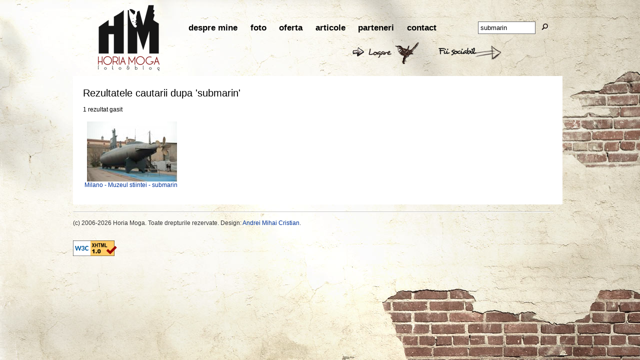

--- FILE ---
content_type: text/html; charset=UTF-8
request_url: https://horiamoga.ro/tag/submarin
body_size: 8706
content:
<!DOCTYPE html PUBLIC "-//W3C//DTD XHTML 1.0 Transitional//EN" "http://www.w3.org/TR/xhtml1/DTD/xhtml1-transitional.dtd">
<html xmlns="http://www.w3.org/1999/xhtml">


<head>
<title>Horia Moga - foto &amp; blog | submarin</title>
<!-- WEMgwyjU3mHStVNJAVDsdfH-R6E -->
<meta http-equiv="Content-Type" content="text/html; charset=utf-8" />
<meta name="keywords" content="fotografie,articole,blog" />
<meta name="description" content="Horia Moga - site de fotografie, articole, blog |  " />
<meta name="resource-type" content="document" />
<meta name="distribution" content="GLOBAL" />
<meta name="copyright" content="(c) 2012" />
<meta name="author" content="Horia Moga" />
<meta name="robots" content="index, follow" />
<meta name="robots" content="all" />


<link rel="alternate" type="application/rss+xml" title="RSS" href="/rss" />
<link rel="alternate" type="application/rss+xml" title="RSS Foto" href="/rss/Images" />
<link rel="alternate" type="application/rss+xml" title="RSS Articole" href="/rss/News" />


<link rel="shortcut icon" href="/favicon.ico" type="image/x-icon" />

<link rel="stylesheet" type="text/css" href="/css/mytabs.css" media="screen" />
<link rel="stylesheet" type="text/css" href="/css/style.css" media="screen" />
<link rel="stylesheet" type="text/css" href="/css/jquery.treeview.css" media="screen, projection" />
<link rel="stylesheet" type="text/css" href="/css/ui.datepicker.css"  media="screen, projection" />
<link rel="stylesheet" type="text/css" href="/css/jquerymenu.css"  media="screen, projection" />
<link rel="stylesheet" type="text/css" href="/css/superfish.css" media="screen" />
<link rel="stylesheet" type="text/css" media="screen" href="/css/colorbox.css" />




<script type="text/javascript" src="/js/jquery.min.js"></script>
<script type="text/javascript" src="/js/jquery.ui.core.js"></script>
<script type="text/javascript" src="/js/ui.datepicker.js"></script> 
<script type="text/javascript" src="/js/hoverIntent.js"></script>
<script type="text/javascript" src="/js/superfish.js"></script>
<script type="text/javascript" src="/js/jquery.colorbox.js"></script>
<script type="text/javascript" src="/js/jquery.raty.js"></script>
<script type="text/javascript" src="/js/jquery.tagcloud.js"></script>


<!-- Place this render call where appropriate -->
<script type="text/javascript">
  window.___gcfg = {lang: 'ro'};

  (function() {
    var po = document.createElement('script'); po.type = 'text/javascript'; po.async = true;
    po.src = 'https://apis.google.com/js/plusone.js';
    var s = document.getElementsByTagName('script')[0]; s.parentNode.insertBefore(po, s);
  })();
</script>


<script type="text/javascript">

  var _gaq = _gaq || [];
  _gaq.push(['_setAccount', 'UA-2423146-1']);
  _gaq.push(['_setDomainName', 'horiamoga.ro']);
  _gaq.push(['_trackPageview']);

  (function() {
    var ga = document.createElement('script'); ga.type = 'text/javascript'; ga.async = true;
    ga.src = ('https:' == document.location.protocol ? 'https://ssl' : 'http://www') + '.google-analytics.com/ga.js';
    var s = document.getElementsByTagName('script')[0]; s.parentNode.insertBefore(ga, s);
  })();
</script>
<script type="text/javascript" src="/js/ga_social_tracking.js"></script>
<!-- Load Facebook JS-API synchronously -->
<script type="text/javascript" src="http://connect.facebook.net/en_US/all.js#xfbml=1"></script>

</head>
<body>

<div id="container">
	

<div id="logo">
<a href="/"><img src="/img/logo-site.png" border="0" alt="Logo site Horia Moga"/></a>
</div>

<div id="primaryButtons">
<div style="float:right; width:160px; margin-right:30px;">
       		<form action="/index.php" method="post" id="searchForm" name="searchForm" >
  				<input type="hidden" name="section" value="Objects" class="hidden" />
  				<input type="hidden" name="ObjectClass" value="WebPages" class="hidden" />
  				<input type="hidden" name="action" value="siteSearch" class="hidden" />
		  		<input type="hidden" name="reset" value="1" class="hidden" />
		  		
    			
					<input size ="12" type="text"  name="searchString" value="submarin" onclick="this.value=''" onblur="if (!this.value) this.value=' cauta in site...'" />
			
 		
  				<input type="submit" id="searchSubmit" name="searchSubmit" value="" class="submit" />
  			</form>
</div>
        
        
	<ul class="sf-menu">
	        <li><a href="/despre-mine" >despre mine</a>
					</li>
	        <li><a href="/foto" >foto</a>
						<ul>
            	<li style="height:3px; background-color:#000;"></li>
				          		<li><a href="/foto/calatorii"  target="_self">calatorii</a></li>
                          		<li><a href="/foto/modelling"  target="_self">modelling</a></li>
                          		<li><a href="/foto/personale"  target="_self">personale</a></li>
                			</ul>
					</li>
	        <li><a href="/oferta" >oferta</a>
					</li>
	        <li><a href="/articole" >articole</a>
						<ul>
            	<li style="height:3px; background-color:#000;"></li>
				          		<li><a href="/articole/cinema"  target="_self">cinema</a></li>
                          		<li><a href="/articole/critice"  target="_self">critice</a></li>
                          		<li><a href="/articole/fotografie"  target="_self">fotografie</a></li>
                          		<li><a href="/articole/it"  target="_self">it</a></li>
                          		<li><a href="/articole/stiri-site"  target="_self">stiri site</a></li>
                          		<li><a href="/articole/teatru"  target="_self">teatru</a></li>
                			</ul>
					</li>
	        <li><a href="/parteneri" >parteneri</a>
					</li>
	        <li><a href="/contact" >contact</a>
					</li>
		</ul>      
</div>

<div id="loginButton">
	<a href="/login"><img src="/img/login.png" border="0" align="middle" style="padding-right:30px;" alt="login" /></a>	<a target="_new" href="https://www.facebook.com/studio.foto.Horia.Moga">
	<img src="/img/fii-sociabil.png" align="middle" style="margin-top:-10px; position:relative;" alt="facebook" />
	</a>
	<script type="text/javascript">
	//<![CDATA[ 
	           (function() { 
	           
	            document.write('<fb:like href="https://www.facebook.com/studio.foto.Horia.Moga" send="false" font="arial" layout="button_count" width="41" show-faces="false"></fb:like>');
	           })();
	         //]]>         
	</script>
	<!-- 
	<div class="fb-like" data-href="https://www.facebook.com/studio.foto.Horia.Moga" data-font="arial" data-send="false" data-layout="button_count" data-width="41" data-show-faces="false"></div>
	 -->
</div>	





    <script src="/js/jquery.lazyload.min.js" type="text/javascript"></script>
	<script type="text/javascript" language="javascript">
	
	$(document).ready(function(){		
		$("img.lazy").lazyload();
	});

	
	</script>



<br />
<div class="clear"></div>
<div style="width:95%; background-color:#fff; padding:10px 20px;">

<h1>Rezultatele cautarii dupa 'submarin'</h1>

 1 rezultat gasit <br/>



<br>

<table class="text" border="0" width="950" >
			<tr class="text" style="border-bottom: 1px solid #999999;">

	<td width="180">

	        <a href="/foto/calatorii/italia/milano---muzeul-stiintei---submarin-1135"><img class="lazy" src="/img/grey.gif" data-original="/thumbs/1135.jpg" border="0" alt="Milano - Muzeul stiintei - submarin" height="120" hspace="5"  /></a> 
            <br />	<a href="/foto/calatorii/italia/milano---muzeul-stiintei---submarin-1135">Milano - Muzeul stiintei - submarin</a>
                <br />
</td>
	   

</tr>
</table>


<p class="clear"></p>
<br>

<div class="paginare">
	<ul>
								
	 	</ul>
</div>

<p class="clear"></p>

</div>

<br clear="all" />
<div>
<img src="/img/line.png" alt="line" />
<br /><br />
<div style="font-family:Arial; font-size:12px; color:#333; ">(c) 2006-2026 Horia Moga. Toate drepturile rezervate. Design: <a target="_new" href="http://andreimihai.net">Andrei Mihai Cristian</a>.</div>
<br/><br/>


<!-- /Start Trafic.ro/ -->
<script type="text/javascript">t_rid="horiamoga";</script>
<script type="text/javascript" src="http://storage.trafic.ro/js/trafic.js">
</script>
<noscript>
<a href="http://www.trafic.ro/top/?rid=horiamoga" target="_blank"> <img border="0" alt="trafic ranking" src="http://log.trafic.ro/cgi-bin/pl.dll?rid=horiamoga" /></a>
</noscript>
<!-- /End Trafic.ro/ -->

<a href="http://validator.w3.org/check?uri=referer"><img
      src="http://www.w3.org/Icons/valid-xhtml10" alt="Valid XHTML 1.0 Transitional" height="31" width="88" /></a>

</div>

<!-- Google Analytics tracking -->
 <script type="text/javascript">
   _ga.trackFacebook();
</script>

</body>


</html>


--- FILE ---
content_type: text/css
request_url: https://horiamoga.ro/css/mytabs.css
body_size: 2717
content:
@charset "utf-8";
/* CSS Document built 6.10.2011 ioana */

.container_tabs {width: 700px; margin: 10px auto;}
ul.tabs {
	margin: 0px 0px;
	padding: 0;
	float: left;
	list-style: none;
	height: 32px;
	border-bottom: 1px solid #999;
	border-left: 1px solid #999;
	width: 940px;
}

ul.tabs li {
	float: left;
	margin: 0;
	padding: 0;
	font-family:inherit;
	font-size:11px;
	font-weight:bold;
	height: 31px;
	line-height: 31px;
	border: 1px solid #999;
	border-left: none;
	margin-bottom: -1px;
	background: #e0e0e0;
	overflow: hidden;
	position: relative;
}

ul.tabs li a {
	text-decoration: none;
	color: #000;
	display: block;
	font-size: 1.2em;
	padding: 0 20px;
	border: 1px solid #fff;
	outline: none;
}
ul.tabs li a:hover {
	background: #ccc;
}	
html ul.tabs li.active, html ul.tabs li.active a:hover  {
	background: #eee;
	border-bottom: 1px solid #fff;
}
.tab_container {
	border: 1px solid #999;
	border-top: none;
	clear: both;
	margin:0px 0px;
	float: left; 
	width: 940px;
	background: #fff;
	-moz-border-radius-bottomright: 5px;
	-khtml-border-radius-bottomright: 5px;
	-webkit-border-bottom-right-radius: 5px;
	-moz-border-radius-bottomleft: 5px;
	-khtml-border-radius-bottomleft: 5px;
	-webkit-border-bottom-left-radius: 5px;
}

.tab_content {
	padding: 10px;
	/* font-size: 1.2em; */
}

/*.tab_content h2 {
	font-weight: normal;
	padding-bottom: 10px;
	border-bottom: 1px dashed #ddd;
	font-size: 1.8em;
}
.tab_content h3 a{
	color: #254588;
}
.tab_content img {
	float: left;
	margin: 0 20px 20px 0;
	border: 1px solid #ddd;
	padding: 5px;
}
*/

/* stiluri pt create.tpl */                                                                                                                                                                               
.clear {clear:both; margin:0; padding:0; height:0;}                                                                                                                                                      
.tab_container label { font-family:Arial; font-size:12px; font-weight:bold; }                                                                                                                                 
.col1 {width:100px; float:left;padding:5px;}                                                                                                                                                                 
.col2 {float:left; padding:5px;}                                                                                                                                                                             
.imgleft {width:100px; float:left;}    


--- FILE ---
content_type: text/css
request_url: https://horiamoga.ro/css/style.css
body_size: 11607
content:
@charset "utf-8";
/* CSS Document */
body  {
	font-family: Arial, Helvetica, sans-serif;
	font-size:12px;
	background:url(/img/bg.jpg) no-repeat scroll center top;
	background-color:#fff;
	margin: 0; 
	padding: 0;
	color: #000;
	text-align:justify;
	font-style: normal;
}

* :focus { outline: 0; }
a {	font-style: normal; color: #003399; text-decoration: none;border-style:none; }
a:hover {color: #cc0000; text-decoration:none; border-style:none;}

h1 {font-size: 20px; font-weight: normal; color: #000; text-align:left; text-decoration: none; padding:0;}
h2 {font-size: 16px; font-weight: bold; color: #000; }
h3 {font-size: 14px; font-weight: bold; color: #000; }
h4 {font-size: 13px; font-weight: bold; color: #000; padding-top:20px; }

form {margin-top:0px;margin-bottom:0px; }
label { text-decoration: none; font-weight: bold;}

.clear {clear: both; height: 0;	margin: 0;	padding: 0;}
.left {float:left;}
.right {float:right;}
.small { font-size: 11px;color: #333333; text-decoration: none;}
.bold { text-decoration: none; font-weight: bold;}
.date {font-style:italic;font-weight:normal;font-size:11px;}
.redtext {color:#cc0000;}
.bg-white {background-color:#fff;}
/* form de login */
.login { text-align:right;  margin-right:8px; height:90px;}
.login input { vertical-align:middle; display:inline-block; margin:3px 0px; padding:0px;}
.login .submit { vertical-align:middle; display:inline-block; margin:3px 0px; padding:0px; }
.contnou {width:500px; border-left:solid thin #CCC; float:right; height:100px; padding:0 25px 25px 25px;}
#box {border:1px #000000 outset; background-color: #134D86; color: #FFFFFF; font-weight: bold; width:75px; padding:2px; margin-left:5px; text-align:center;}
#box a {color: #FFFFFF; }

/* form-uri */
.boxtxt {color: #666666; background: #dddddd; border: 1px solid #333333; height:16px;}
.inputbox {color: #000000;  border: 1px #333333 inset; font-weight: normal; text-decoration: none;  }
.boxgo {border:1px #000000 outset;  background-color: #134D86; color: #FFFFFF; font-weight: bold; }
.button {border:1px #000000 outset; background-color: #134D86; color: #FFFFFF; font-weight: bold; }
#subscrform {border:1px solid #ddd; width:290px; padding:5px;}
.col11 {float:left; width:50px;}
.col22 {float:left; width:50px;}
.col1a {width:115px; float:left;padding:2px; text-align:center} 
.col1b {width:115px; float:left;padding:2px; text-align:left}                                                                                                                                                                 
.col2a {float:left; padding:2px; width:115px; text-align:center}  

.copyright, .copyright a { color:#ffffff; font-size:10px; font-weight:normal;text-align:left; }
.admin {background-color: white; width:980px; padding:10px;}

/* index_content - {PageBody} */
#page_content { color: #333333; text-decoration: none; text-align:justify;line-height:18px; padding:10px; }
div#page_content ul {color: #333333; list-style:none; margin:0px 0px 0px 0px;  padding-top:0px; padding-bottom:15px;}
div#page_content ul li{padding-left:20px; padding-bottom:2px; }
div#page_content ul li a {color:#2c5976 }
div#page_content ul li a:hover {color:#ff9933 }
div#page_content a {color: #ff9900; text-decoration: none;}
div#page_content a:hover {color: #0F4A6A; text-decoration:none;}

.pag {border: 1px solid #666666; background-color:#f1f1f1; text-align:center;} /* paginare veche */


/* layout */
#banda_sus{height:18px; width: 130px; position:absolute; top:30px; left:5px; text-align:right; border:solid #999 1px; padding: 3px; background-color:#F3F3F3;} /* administrare dupa login */

#top {background:url(/img/top.jpg) no-repeat; height:159px; width:989px;}
#footer {background-color:#eee; height:20px; width:949px; padding-top:2px; padding-bottom:2px; padding-left:40px;}
#login-dreapta {width:200px; height:151px;float:right;margin-right:4px;margin-top:4px;text-align:right;background:url(/img/bg_dr.png) repeat-x; }

#lang {padding:10px;text-align:right; }
#lang a {font-size:11px; color:#ffffff; padding: 0px 10px; text-decoration:none;}

#meniuprimar {background-color:#CCC; width:989px; height:30px; padding-top:3px; padding-bottom:3px;}
.param {margin-left:115px;}
.baradr{border-right:1px solid #666666; padding-right:8px;}
.textalb {	font-family: Tahoma; font-size: 11px;font-style: normal; color: #ffffff; text-decoration: none;border-style:none; padding-right:15px; }
.atop {	font-family: Tahoma; font-size: 11px; font-style: normal; color: #ffffff; text-decoration: none;border-style:none; padding-right:15px; }
.atop:hover {color: #333333; text-decoration:none; border-style:none;}

/* cauta in site */
#searchForm {margin:0;padding:0; text-align:right;}
#searchForm input { vertical-align:middle; display:inline-block; margin:0;border:1px solid #666666; padding:4px;}
#searchForm input.hidden {border:none;}
#searchForm select { border:1px solid #666666;}
#searchForm input.submit { width:30px; height:30px; border:0; margin:0 0 0 1px; padding:0; background:url(/img/search_submit.png) center center no-repeat transparent; cursor:pointer; behavior: url(/img/iepngfix.htc);}
#cautare{line-height:120%; padding:7px 4px; min-height:23px;}
#cautare a { color:#000000; font-size:14px; font-weight:bold;}
.abstr {color:#999; font-size:12px;}


/* clase paginare pentru administrare cu pozele in css */
.paginare {margin-top: 5px;}
.paginare ul {list-style: none;	margin: 0;	padding: 0;}
.paginare ul li {	display: block;	float: left;	padding: 2px;}
.paginare a:hover {	border: 1px solid #666666;	background-color: #eee;}
.paginare_first {
	background:url(/img/go-first.png) no-repeat center;
	display: block;
	width: 10px;
    text-indent:-9999px;
    border: 1px solid #666666;
    padding: 3px; 
}
.paginare_prev {
	background:url(/img/go-previous.png) no-repeat center;
	display:block;
	width: 10px;
    text-indent:-9999px;
    border: 1px solid #666666;
    padding: 3px;
}
.paginare_next {
	background:url(/img/go-next.png) no-repeat center;
	display:block;
	width: 10px;
    text-indent:-9999px;
    border: 1px solid #666666;
    padding: 3px;
}
.paginare_last {
	background:url(/img/go-last.png) no-repeat center;
	display:block;
	width: 10px;
    text-indent:-9999px;
    border: 1px solid #666666;
    padding: 3px;
}
.paginare_page {
	display: block;
	width: 10px;
	border: 1px solid #666666;
    padding: 3px;
    text-align:center;
}
.paginare_page_bold {
	display: block;
	width: 10px;
	border: 1px solid #666666;
    padding: 3px;
    text-align:center;
    font-weight:bold;
    font-size:11px;
}
.paginare_results {
	font-size:11px;
	display: block;
	float: left;
    
}
/* clasa emulare tabel */
.table {
    background:#333;
    font-size:11px;
    margin-top:5px;

}
.table ul {
	float:left;
	margin:0;
	padding:0;
	border:1px solid #C9C9C9;
}
.table ul li {
	list-style:none;
	padding:5px 10px;
}
.table ul li.title {
	font-weight:bold;
	background:#333;
	color:#fff;
}
.table ul li.even {
	background:#fff
}
.table ul li.odd {
	background:#FFFFE6
}

.table ul li.title a {
	text-decoration:none;
	color: white;
}
.table ul li.title a:hover {
	text-decoration:none;
	color: #eee;
}
/* end administrare */



/* Horia 4.0  30.09.2011 */

/* form cautare search */
.searchForm ul {
	list-style: none;
	margin: 0;
	padding: 0;
	}
.searchForm ul li {
	display: block;
	float: left;
	padding: 5px;
	background-color: #eee;
}


#container {width:989px; margin: 0 auto;}

#logo {	padding: 10px 0 10px 50px;float: left;}
#primaryButtons {width:770px;	padding: 40px 0 0 0;	height:40px;	float:right;}
#loginButton {width:400px; 	height:50px; 	float:right; margin-right:30px; padding:5px 0px;}
#NologinButton {width:250px; 	height:50px; 	float:right;  padding:5px 0px;}

/* Clasa afisare imagini cu film */

.filmPortret {width:205px;height:205px;	overflow:hidden;margin: 0 39px 0 0;	background:url(/img/bg-portrait.png) no-repeat;	float:left;}

.filmLandscape {width:205px;height:205px;overflow:hidden;margin: 0 39px 0 0;background:url(/img/bg-landscape.png) no-repeat;float:left;}

.imagePortret {	margin-top:11px; margin-left: 42px;}
.imageLandscape {margin-top:38px; margin-left: 15px;}

.path {color:#666; text-decoration:none; font-style:italic;}

#imagePasiunea {width:11px; height:139px; position:relative;left:-31px; top:8px;}
#imageProfesional {width:11px; height:73px; position:relative; left:-31px;}
#imageArticol {width:11px; height:52px; position:relative; margin-left:-31px; margin-top:10px;}
#imageDespreMine {	margin: 0 15px 0 5px;float:left;}
#despremine {margin-left:200px; background-color:#fff; height:225px;}
#despremineText {color: #444;font-weight: normal;padding: 0px 10px 10px 10px;text-align: justify;}
#imageApFoto {margin-top:-27px;	padding: 10px 20px 0px 20px; float:left; position:relative;}
#imageLastArticles {padding:15px 10px 0px 10px;}
#ultimeleGalerii {font-size:13px;font-weight:bold;	padding: 10px 20px 0px 20px;}
#galleriesBrief {background:url(/img/bg-gri.jpg) no-repeat;	width:245px;height:245px;float:left;}

#lastArticle  {width:715px; height: 240px; margin-left:15px; margin-top:-10px; position:relative;} 
#lastArticle_data {width:225px; height:225px; background-color:#6d1a1a; text-align:center; float:left;}
#lastArticle_data_zi {font-size:72px; font-weight:bold;color:#fff; margin:20px;  }
#lastArticle_data_luna {font-size:48px; color:#fff;margin:0; }
#lastArticle_continut {width:450px; margin-left:225px; margin-top:10px; padding:20px 20px 0px 20px; background-color:#fff;}
#lastArticle_titlu {font-size:20px; color:#000; font-weight:bold;}
#lastArticle_subtitlu {color:#666; /*font-weight:bold; */padding:15px 0px 10px 0px; line-height:16px;}
#lastArticle_text {font-size:13px; color:#aaa; font-weight:normal; }

#parteneri_titlu {font-size:13px; color:#fff; font-weight:bold; padding:30px 20px 12px 80px; text-align:left}
.parteneri_text {font-size:13px; color:#bbb; font-weight:normal; padding:0px 20px 10px 20px; text-align:center;}

#lastArticles_titlu {font-size:13px; color:#000; font-weight:bold; padding:20px 20px;} 
.imgBullet {padding:10px 15px;}
.lastArticles_text {color:#333; font-weight:normal; padding:0px 20px 10px 20px; text-align:justify;}

/* Clase template show*/ 


.showButtons {
	float: right;	
	}
.showImage {
	float:right;
	border:1px solid #999999;
	padding:3px; 
	margin:0px 0px 10px 20px;
	}


/* ***************** clase blocuri ***********************/

#blockNewsItem {/*border:1px solid;*/padding: 0px 30px;margin: 3px;}
#blockNewsImage {float:left;margin:2px;	padding:0;}
#blockNewsResults {float:left;margin: 2px;	}
#blockNewsAdmin {margin:0;	padding:0;float: right;}
#blockNewsMore {text-align:right;vertical-align:baseline;}
#newsShow {
		
}
/* clase browser imagini (ckeditor) */
#imgbrowse-sidebar {width:180px; padding:10px; max-height:560px;  float: left;}
#imgbrowse-content {width:680px; padding:10px; max-height:560px;  float:left; padding-left:10px; padding-right:10px;}

.img-container {float:left;  padding:10px; text-align:center; border:1px solid #666; margin:3px; min-height:120px;}

/* slideshow */
.slideshow { height: 366px; width: 640px; margin: auto }
.slideshow img { margin-left:15px; background-color: #fff; }

/* lista module */
.lista {background-color: #eeeeee; width:950px; padding:20px;}
.module{width:200px; border:solid 1px #000; float:left; padding:10px; margin:5px;}

/* install */
.colinst1 {float:left; padding:5px; width:200px;}
.colinst2{float:left; padding:5px; width:100px;}
.totinst {float:left; width:200px; height:800px; background:#eee;}
.bandainst {float:left; padding:20px;}
.cont{background:#efefef; float:left; padding:5px;}


--- FILE ---
content_type: text/css
request_url: https://horiamoga.ro/css/jquery.treeview.css
body_size: 1945
content:
.treeview, .treeview ul { 
	padding: 0;
	margin: 0;
	list-style: none;
}

.treeview ul {
	background-color: white;
	margin-top: 4px;
}

.treeview .hitarea {
	background: url(/img/treeview/treeview-default.gif) -64px -25px no-repeat;
	height: 16px;
	width: 16px;
	margin-left: -16px;
	margin-top: 2px;
	float: left;
	cursor: pointer;
}
/* fix for IE6 */
* html .hitarea {
	display: inline;
	float:none;
}

.treeview li { margin: 0;padding: 1px 0pt 1px 16px;}

.treeview a { padding:2px 0px 2px 3px;color:#0F4A6A;}
.treeview a:hover {background-color: #ccc; color:#0F4A6A;}
.treeview a.selected {background-color: #ccc; padding:2px 0px 2px 3px; font-weight:bold;}


#treecontrol { margin: 1em 0; display: none; }

.treeview .hover { color: red; cursor: pointer; }

.treeview li { background: url(/img/treeview/treeview-default-line.gif) 0 0 no-repeat; }
.treeview li a:hover {background-color: #ccc; color:#0F4A6A;}
.treeview li.collapsable, .treeview li.expandable { background-position: 0 -176px;  }


.treeview .expandable-hitarea { background-position: -80px -3px; }

.treeview li.last { background-position: 0 -1766px; border:0; }
.treeview li.lastCollapsable, .treeview li.lastExpandable { background-image: url(/img/treeview/treeview-default.gif); }  
.treeview li.lastCollapsable { background-position: 0 -111px }
.treeview li.lastExpandable { background-position: -32px -67px }

.treeview div.lastCollapsable-hitarea, .treeview div.lastExpandable-hitarea { background-position: 0; }


.filetree li { padding: 3px 0 2px 16px; }
.filetree span.folder, .filetree span.file { padding: 1px 0 1px 16px; display: block; }
.filetree span.folder { background: url(/img/treeview/folder.gif) 0 0 no-repeat; }
.filetree li.expandable span.folder { background: url(/img/treeview/folder-closed.gif) 0 0 no-repeat; }
.filetree span.file { background: url(/img/treeview/file.gif) 0 0 no-repeat; }


--- FILE ---
content_type: text/css
request_url: https://horiamoga.ro/css/ui.datepicker.css
body_size: 3974
content:
/*
 * "Cupertino" Theme for jQuery UI Datepicker
 * Generated by Theme Roller ( http://ui.jquery.com/themeroller/ )
 * Authors: 
 *		Filament Group ( http://www.filamentgroup.com )
 * 		Marc Grabanski ( http://marcgrabanski.com/ )
*/
#ui-datepicker-div,
#ui-datepicker-div table,
.ui-datepicker-div,
.ui-datepicker-div table,
.ui-datepicker-inline,
.ui-datepicker-inline table {
	font-size: 12px !important;
}
.ui-datepicker-div, .ui-datepicker-inline, #ui-datepicker-div {
	/*resets*/margin: 0; padding: 0; border: 0; outline: 0; line-height: 1.3; text-decoration: none; font-size: 100%; list-style: none;
	font-family: Lucida Grande, Lucida Sans, Arial, sans-serif;
	background: #f3f3f3;
	font-size: 1.2em;
	border: 4px solid #cccccc;
	width: 15.5em;
	padding: 2.5em .5em .5em .5em;
	position: relative;
}
#ui-datepicker-div {
	z-index: 9999; /*must have*/
	display: none;
	background: #f3f3f3;
}
.ui-datepicker-inline {
	float: left;
	display: block;
}
.ui-datepicker-control {
	display: none;
}
.ui-datepicker-current {
	display: none;
}
.ui-datepicker-next, .ui-datepicker-prev {
	position: absolute;
	left: .5em;
	top: .5em;
	/*background: #e0e0e0 url(images/e0e0e0_40x100_textures_02_glass_80.png) 0 50% repeat-x;*/
}
.ui-datepicker-next {
	left: 14.6em;
}
.ui-datepicker-next:hover, .ui-datepicker-prev:hover {
	/*background: #d8d8d8 url(images/d8d8d8_40x100_textures_02_glass_90.png) 0 50% repeat-x;*/
}
.ui-datepicker-next a, .ui-datepicker-prev a {
	text-indent: -999999px;
	width: 1.3em;
	height: 1.4em;
	display: block;
	font-size: 1em;
	/*background: url(images/888888_7x7_arrow_left.gif) 50% 50% no-repeat;*/
	border: 1px solid #cccccc;
	cursor: pointer;
}
.ui-datepicker-next a {
	/*background: url(images/888888_7x7_arrow_right.gif) 50% 50% no-repeat;*/
}
.ui-datepicker-prev a:hover {
	/*background: url(images/222222_7x7_arrow_left.gif) 50% 50% no-repeat;*/
}
.ui-datepicker-next a:hover {
	/*background: url(images/222222_7x7_arrow_right.gif) 50% 50% no-repeat;*/
}
.ui-datepicker-prev a:active {
	/*background: url(images/ffffff_7x7_arrow_left.gif) 50% 50% no-repeat;*/
}
.ui-datepicker-next a:active {
	/*background: url(images/ffffff_7x7_arrow_right.gif) 50% 50% no-repeat;*/
}
.ui-datepicker-header select {
	border: 1px solid #cccccc;
	color: #444444;
	background: #e0e0e0;
	font-size: 1em;
	line-height: 1.4em;
	position: absolute;
	top: .5em;
	margin: 0 !important;
	
}
.ui-datepicker-header select.ui-datepicker-new-month {
width: 7em;
left: 2.2em;
}
.ui-datepicker-header select.ui-datepicker-new-year {
width: 5em;
left: 9.4em;
}
table.ui-datepicker {
	width: 15.5em;
	text-align: right;
}
table.ui-datepicker td a {
	padding: .1em .3em .1em 0;
	display: block;
	color: #444444;
	/*background: #e0e0e0 url(images/e0e0e0_40x100_textures_02_glass_80.png) 0 50% repeat-x;*/
	cursor: pointer;
	border: 1px solid #f3f3f3;
}
table.ui-datepicker td a:hover {
	border: 1px solid #888888;
	color: #111111;
	/*background: #d8d8d8 url(images/d8d8d8_40x100_textures_02_glass_90.png) 0 50% repeat-x;*/
}
table.ui-datepicker td a:active {
	border: 1px solid #2694e8;
	color: #000000;
	/*background: #8ab9ff url(images/8ab9ff_40x100_textures_02_glass_50.png) 0 50% repeat-x;*/
}
table.ui-datepicker .ui-datepicker-title-row td {
	padding: .3em 0;
	text-align: center;
	font-size: .9em;
	color: #362b36;
	text-transform: uppercase;
	/*border-bottom: 1px solid #cccccc;*/
}

table.ui-datepicker .ui-datepicker-title-row td a {
	color: #362b36;
}

/* ___________ IE6 IFRAME FIX ________ */
.ui-datepicker-cover {
    display: none; /*sorry for IE5*/
    display/**/: block; /*sorry for IE5*/
    position: absolute; /*must have*/
    z-index: -1; /*must have*/
    filter: mask(); /*must have*/
    top: -4px; /*must have*/
    left: -4px; /*must have*/
    width: 200px; /*must have*/
    height: 200px; /*must have*/
}

--- FILE ---
content_type: text/css
request_url: https://horiamoga.ro/css/jquerymenu.css
body_size: 1543
content:
ul.topnav {
	list-style: none;
	padding: 0 20px;
	margin: 0;
	float: left;
	width: 920px;
	background: #222;
	font-size: 1.2em;
	background: url(topnav_bg.gif) repeat-x;
}
ul.topnav li {
	float: left;
	margin: 0;
	padding: 0 15px 0 0;
	position: relative; /*--Declare X and Y axis base for sub navigation--*/
}
ul.topnav li a{
	padding: 10px 5px;
	color: #a0a0a0;
	display: block;
	text-decoration: none;
	float: left;
}
ul.topnav li a:hover{
	background: url(topnav_hover.gif) no-repeat center top;
}
ul.topnav li span { /*--Drop down trigger styles--*/
	width: 17px;
	height: 35px;
	float: left;
	background: url(subnav_btn.gif) no-repeat center top;
}
ul.topnav li span.subhover {background-position: center bottom; cursor: pointer;} /*--Hover effect for trigger--*/
ul.topnav li ul.subnav {
	list-style: none;
	position: absolute; /*--Important - Keeps subnav from affecting main navigation flow--*/
	left: 0; top: 35px;
	background: #333;
	margin: 0; padding: 0;
	display: none;
	float: left;
	width: 170px;
	border: 1px solid #111;
}
ul.topnav li ul.subnav li{
	margin: 0; padding: 0;
	border-top: 1px solid #252525; /*--Create bevel effect--*/
	border-bottom: 1px solid #444; /*--Create bevel effect--*/
	clear: both;
	width: 170px;
}
html ul.topnav li ul.subnav li a {
	float: left;
	width: 145px;
	background: #333 url(dropdown_linkbg.gif) no-repeat 10px center;
	padding-left: 20px;
}
html ul.topnav li ul.subnav li a:hover { /*--Hover effect for subnav links--*/
	background: #222 url(dropdown_linkbg.gif) no-repeat 10px center;
}

